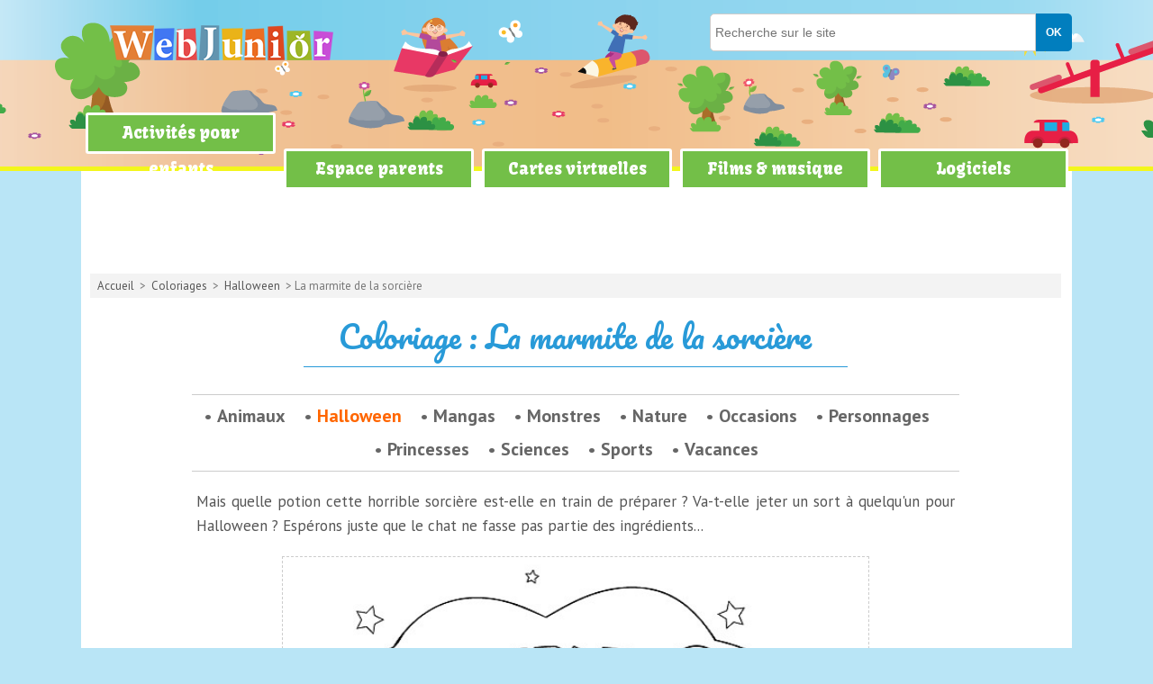

--- FILE ---
content_type: text/html; charset=UTF-8
request_url: https://www.webjunior.net/coloriages/la-marmite-de-la-sorciere-38.php
body_size: 6524
content:
<!DOCTYPE html>
<html lang="fr">
<head>
<title>La marmite de la sorcière : coloriage Halloween gratuit sur Webjunior</title>
<meta http-equiv="Content-Type" content="text/html; charset=utf-8" />
<meta name="viewport" content="width=device-width, initial-scale=1, maximum-scale=1, user-scalable=no">
<meta name="Description" content="La marmite de la sorcière, un coloriage gratuit de la catégorie Halloween, à imprimer gratuitement pour dessiner à la maison." />
<link href="https://www.webjunior.net/styles.css" rel="stylesheet" type="text/css" />
<link rel="shortcut icon" href="https://www.webjunior.net/favicon.ico" type="image/x-icon" />
<script src="//ajax.googleapis.com/ajax/libs/jquery/1.11.1/jquery.min.js"></script>
<script language="JavaScript" src="https://www.webjunior.net/scripts/webjunior.js" type="text/javascript"></script>
<script>navmobile();</script>

<!-- RGPD -->
<script type="text/javascript" src="https://cache.consentframework.com/js/pa/25323/c/IpFov/stub" charset="utf-8"></script>
<script type="text/javascript" src="https://choices.consentframework.com/js/pa/25323/c/IpFov/cmp" charset="utf-8" async></script>

<!-- Global site tag (gtag.js) - Google Analytics -->
<script async src="https://www.googletagmanager.com/gtag/js?id=UA-3708209-2"></script>
<script>
  window.dataLayer = window.dataLayer || [];
  function gtag(){dataLayer.push(arguments);}
  gtag('js', new Date());

  gtag('config', 'UA-3708209-2');
</script>

<!-- share -->
<script type='text/javascript' src='https://platform-api.sharethis.com/js/sharethis.js#property=65a7e3abfbfe1600199c5c70&product=sop' async='async'></script>

<!-- pub -->
<script type="text/javascript">
function sdLoadAdSense() {
    var tagAds = document.createElement('script');
    tagAds.async = true;
    tagAds.setAttribute("data-ad-client", "ca-pub-4518419884597390"); //OPTIONAL : SET CA-PUB IDENTIFIER HERE  
    tagAds.src = 'https://pagead2.googlesyndication.com/pagead/js/adsbygoogle.js';
    document.getElementsByTagName('head')[0].appendChild(tagAds);
}
var _0x5336=['useractioncomplete','listenerId','function','vendor','SDDAN','gdprApplies','consents','tcString','removeEventListener','purpose','addEventListener','publisherCC','cmpuishown','object','tcloaded','eventStatus','__tcfapi','legitimateInterests'];(function(_0x24fd1b,_0x533614){var _0x1de3af=function(_0x17d403){while(--_0x17d403){_0x24fd1b['push'](_0x24fd1b['shift']());}};_0x1de3af(++_0x533614);}(_0x5336,0xff));var _0x1de3=function(_0x24fd1b,_0x533614){_0x24fd1b=_0x24fd1b-0x0;var _0x1de3af=_0x5336[_0x24fd1b];return _0x1de3af;};(function(){var _0x17d403=0x0,_0x31f128=setInterval(function(){_0x17d403++>=0xc8&&(clearInterval(_0x31f128),sdLoadAdSense()),typeof window[_0x1de3('0xd')]===_0x1de3('0x11')&&(clearInterval(_0x31f128),window[_0x1de3('0xd')](_0x1de3('0x7'),0x2,function(_0x2fbbc8,_0x20e8fc){if(!_0x20e8fc||!_0x2fbbc8[_0x1de3('0xc')]&&_0x2fbbc8['gdprApplies'])return;(!_0x2fbbc8[_0x1de3('0x2')]||(_0x2fbbc8[_0x1de3('0xc')]===_0x1de3('0xb')||_0x2fbbc8['eventStatus']===_0x1de3('0xf')||_0x2fbbc8[_0x1de3('0xc')]===_0x1de3('0x9'))&&(_0x2fbbc8[_0x1de3('0x4')]&&_0x2fbbc8[_0x1de3('0x0')][_0x1de3('0x3')][0x2f3]&&(_0x2fbbc8[_0x1de3('0x6')]['consents'][0x1]||(_0x2fbbc8['purpose']['consents'][0x2]||_0x2fbbc8[_0x1de3('0x6')][_0x1de3('0xe')][0x2])&&_0x2fbbc8[_0x1de3('0x8')]==='DE'&&_0x2fbbc8['purposeOneTreatment'])))&&(typeof window[_0x1de3('0x1')]===_0x1de3('0xa')&&sdLoadAdSense(),__tcfapi(_0x1de3('0x5'),0x2,function(){},_0x2fbbc8[_0x1de3('0x10')]));}));},0xa);}());
</script>

</head>
<body>
<header class="header banner" role="banner">
	<div class="contentHeader">
    <span class='menuBurger' id="shownav">&#8801;</span>
    <span class='menuX' id="cachenav">&#10005;</span>
    
		<a href="https://www.webjunior.net" class="logo" title="site pour enfants"></a>
		<!--<span class="slogan">C'est ici qu'on s'amuse le plus !</span>-->

        <nav role="navigation">
        <ul class="navlinks">
                <li class="dropdown">
                    <a href="#" class="dropdown-toggle" title="Activités enfant">Activités pour enfants</a>
                    <ul class="dropdown-menu">
                        <li><a href="https://www.webjunior.net/jeux/" title="Jeux en ligne">Jeux</a></li>
			            <li><a href="https://www.webjunior.net/blagues/" title="Blagues">Blagues & devinettes</a></li>
                        <li><a href="https://www.webjunior.net/coloriages/" title="Coloriage enfant">Coloriages à imprimer</a></li>
			            <li><a href="https://www.webjunior.net/mots-croises/" title="Mots croisés à colorier">Mots croisés</a></li>
			            <li><a href="https://www.webjunior.net/quiz/" title="Quiz pour enfants">Petits quiz</a></li>
                        <li><a href="https://www.webjunior.net/kesako/" title="Trouve le mot">Kesako ?</a></li>
            			<li><a href="https://www.webjunior.net/donne-ton-avis/" title="L'actu vu par les enfants">Donne ton avis</a></li>
			            <li><a href="https://www.webjunior.net/trucs/" title="Astuces des enfants">C'est quoi, le truc ?</a></li>
                    </ul>
                </li>
                
                <li class="dropdown">
                	<a href="https://www.webjunior.net/espace-parents" class="dropdown-toggle" title="Articles pour les parents">Espace parents</a>
                    <ul class="dropdown-menu">
                	<li><a href='https://www.webjunior.net/espace-parents/naissance-cat5.php' title='Naissance'>Naissance</a></li><li><a href='https://www.webjunior.net/espace-parents/education-cat4.php' title='Éducation'>Éducation</a></li><li><a href='https://www.webjunior.net/espace-parents/loisirs-cat3.php' title='Loisirs'>Loisirs</a></li><li><a href='https://www.webjunior.net/espace-parents/psycho-cat7.php' title='Psycho'>Psycho</a></li><li><a href='https://www.webjunior.net/espace-parents/sante-cat2.php' title='Santé'>Santé</a></li><li><a href='https://www.webjunior.net/espace-parents/societe-cat6.php' title='Société'>Société</a></li><li><a href='https://www.webjunior.net/espace-parents/securite-cat1.php' title='Sécurité'>Sécurité</a></li>                    </ul>
                </li>
                
                <li class="dropdown">
	                <a href="https://www.webjunior.net/sendcard/" class="dropdown-toggle" title="Cartes virtuelles gratuites">Cartes virtuelles</a>
                         <ul class="dropdown-menu">
                         <li><a href='https://www.webjunior.net/sendcard/carte-d-anniversaire-virtuelle-cat3.php' title="Carte d'anniversaire virtuelle enfant">Carte d'anniversaire</a></li><li><a href='https://www.webjunior.net/sendcard/carte-de-bonne-fete-virtuelle-cat4.php' title="Carte de bonne fête virtuelle enfant">Carte de bonne fête</a></li><li><a href='https://www.webjunior.net/sendcard/carte-d-invitation-virtuelle-cat18.php' title="Carte d'invitation virtuelle enfant">Carte d'invitation</a></li><li><a href='https://www.webjunior.net/sendcard/carte-d-amitie-virtuelle-cat14.php' title="Carte d'amitié virtuelle enfant">Carte d'amitié</a></li><li><a href='https://www.webjunior.net/sendcard/carte-de-remerciements-virtuelle-cat17.php' title="Carte de remerciements virtuelle enfant">Carte de remerciements</a></li><li><a href='https://www.webjunior.net/sendcard/carte-drole-virtuelle-cat5.php' title="Carte drôle virtuelle enfant">Carte drôle</a></li><li><a href='https://www.webjunior.net/sendcard/carte-video-virtuelle-cat11.php' title="Carte vidéo virtuelle enfant">Carte vidéo</a></li><li><a href='https://www.webjunior.net/sendcard/carte-de-noel-virtuelle-cat12.php' title="Carte de Noël virtuelle enfant">Carte de Noël</a></li><li><a href='https://www.webjunior.net/sendcard/carte-du-nouvel-an-virtuelle-cat13.php' title="Carte du Nouvel An virtuelle enfant">Carte du Nouvel An</a></li><li><a href='https://www.webjunior.net/sendcard/carte-de-paques-virtuelle-cat16.php' title="Carte de Pâques virtuelle enfant">Carte de Pâques</a></li><li><a href='https://www.webjunior.net/sendcard/carte-de-halloween-virtuelle-cat15.php' title="Carte de Halloween virtuelle enfant">Carte de Halloween</a></li><li><a href='https://www.webjunior.net/sendcard/carte-postale-virtuelle-cat1.php' title="Carte postale virtuelle enfant">Carte postale</a></li><li><a href='https://www.webjunior.net/sendcard/carte-d-un-de-tes-heros-virtuelle-cat6.php' title="Carte d'un de tes héros virtuelle enfant">Carte d'un de tes héros</a></li><li><a href='https://www.webjunior.net/sendcard/carte-artistique-virtuelle-cat8.php' title="Carte artistique virtuelle enfant">Carte artistique</a></li><li><a href='https://www.webjunior.net/sendcard/carte-d-animaux-virtuelle-cat7.php' title="Carte d'animaux virtuelle enfant">Carte d'animaux</a></li>                    </ul>
                </li>

                <li class="dropdown">
                    <a href="#" class="dropdown-toggle" title="Films et musiques">Films & musique</a>
                   <ul class="dropdown-menu">
    			       <li><a href="https://www.webjunior.net/films-pour-enfants/" title="Films enfants">Films pour enfants</a></li>
	                   <li><a href="https://www.webjunior.net/musique/" title="Clips video">Clips & paroles</a></li>
                   </ul>
				</li>
                <li class="dropdown">
                	<a href="https://www.webjunior.net/logiciels/" title="Logiciels gratuits">Logiciels</a>
                         <ul class="dropdown-menu">
                        <li><a href="https://www.webjunior.net/logiciels/logiciels-education-primaire-4-cat.php" title="Logiciels niveau primaire">Primaire</a></li>
			            <li><a href="https://www.webjunior.net/logiciels/logiciels-education-college-5-cat.php" title="Logiciels niveau collège">Collège</a></li>
                        <li><a href="https://www.webjunior.net/logiciels/logiciels-divertissement-12-cat.php" title="Logiciels divertissement">Divertissement</a></li>
			            <li><a href="https://www.webjunior.net/logiciels/logiciels-jeux-14-cat.php" title="Logiciels pour jouer">Petits jeux</a></li>
                    </ul>
                </li>
        </ul>
        </nav>
    
    		<form action="https://www.webjunior.net/recherche.php" method="post" class="rechercher" id="rechercher">
			<input type="hidden" name="search" value="all">
			<input type="text" name="word" class="champs" placeholder="Recherche sur le site">
			<input type="submit" value="OK" class="OK">
		</form>

	</div>
</header>

<div class="leaderboard"> 
<script type="text/javascript">
function sdLoadAdSense() {
    var tagAds = document.createElement('script');
    tagAds.async = true;
    tagAds.src = 'https://pagead2.googlesyndication.com/pagead/js/adsbygoogle.js';
    document.getElementsByTagName('head')[0].appendChild(tagAds);
}
var _0x5336=['useractioncomplete','listenerId','function','vendor','SDDAN','gdprApplies','consents','tcString','removeEventListener','purpose','addEventListener','publisherCC','cmpuishown','object','tcloaded','eventStatus','__tcfapi','legitimateInterests'];(function(_0x24fd1b,_0x533614){var _0x1de3af=function(_0x17d403){while(--_0x17d403){_0x24fd1b['push'](_0x24fd1b['shift']());}};_0x1de3af(++_0x533614);}(_0x5336,0xff));var _0x1de3=function(_0x24fd1b,_0x533614){_0x24fd1b = _0x24fd1b - 0x0;var _0x1de3af=_0x5336[_0x24fd1b];return _0x1de3af;};(function(){var _0x17d403=0x0,_0x31f128=setInterval(function(){_0x17d403++>=0xc8&&(clearInterval(_0x31f128),sdLoadAdSense()),typeof window[_0x1de3('0xd')]===_0x1de3('0x11')&&(clearInterval(_0x31f128),window[_0x1de3('0xd')](_0x1de3('0x7'),0x2,function(_0x2fbbc8,_0x20e8fc){if(!_0x20e8fc||!_0x2fbbc8[_0x1de3('0xc')]&&_0x2fbbc8['gdprApplies'])return;(!_0x2fbbc8[_0x1de3('0x2')]||(_0x2fbbc8[_0x1de3('0xc')]===_0x1de3('0xb')||_0x2fbbc8['eventStatus']===_0x1de3('0xf')||_0x2fbbc8[_0x1de3('0xc')]===_0x1de3('0x9'))&&(_0x2fbbc8[_0x1de3('0x4')]&&_0x2fbbc8[_0x1de3('0x0')][_0x1de3('0x3')][0x2f3]&&(_0x2fbbc8[_0x1de3('0x6')]['consents'][0x1]||(_0x2fbbc8['purpose']['consents'][0x2]||_0x2fbbc8[_0x1de3('0x6')][_0x1de3('0xe')][0x2])&&_0x2fbbc8[_0x1de3('0x8')]==='DE'&&_0x2fbbc8['purposeOneTreatment'])))&&(typeof window[_0x1de3('0x1')]===_0x1de3('0xa')&&sdLoadAdSense(),__tcfapi(_0x1de3('0x5'),0x2,function(){},_0x2fbbc8[_0x1de3('0x10')]));}));},0xa);}());
</script>
<!-- Webjunior : leaderboard -->
<ins class="adsbygoogle"
     style="display:inline-block;width:728px;height:90px"
     data-ad-client="ca-pub-4518419884597390"
     data-ad-slot="3016993714"></ins>
<script>
(adsbygoogle = window.adsbygoogle || []).push({});
</script>
</div><div class="conteneur">
		<div class="centre large" id="centre">
		<div class="ariane">
		<a href="https://www.webjunior.net" title="Accueil du site">Accueil</a> > <a href="https://www.webjunior.net/coloriages" title="coloriages enfant">Coloriages</a> 
		 > <a href='https://www.webjunior.net/coloriages/halloween-cat23.php' title="Coloriages Halloween">Halloween</a> > La marmite de la sorcière		</div>
        
        <div class="outils2">
<div class="sharethis-inline-share-buttons"></div>
</div>	

			<div id='article'><h1>Coloriage : La marmite de la sorcière</h1>			<div class="navinterne">
				<ul>
				<li><a href='animaux-cat20.php' title='Animaux'>Animaux</a></li><li><a href='halloween-cat23.php' title='Halloween' class='on'>Halloween</a></li><li><a href='mangas-cat19.php' title='Mangas'>Mangas</a></li><li><a href='monstres-cat15.php' title='Monstres'>Monstres</a></li><li><a href='nature-cat25.php' title='Nature'>Nature</a></li><li><a href='occasions-cat24.php' title='Occasions'>Occasions</a></li><li><a href='personnages-cat22.php' title='Personnages'>Personnages</a></li><li><a href='princesses-cat18.php' title='Princesses'>Princesses</a></li><li><a href='sciences-cat27.php' title='Sciences'>Sciences</a></li><li><a href='sports-cat26.php' title='Sports'>Sports</a></li><li><a href='vacances-cat21.php' title='Vacances'>Vacances</a></li>				</ul>
		</div>


		<p>Mais quelle potion cette horrible sorcière est-elle en train de préparer ? Va-t-elle jeter un sort à quelqu'un pour Halloween ? Espérons juste que le chat ne fasse pas partie des ingrédients...</p>		
		<!-- ///// CES COLORIAGES SONT NOTRE PROPRIETE ///// -->
		<!-- ///// Toute reproduction autre que privée est interdite ///// -->
		
		<div class='coloriage'><a href='print.php?id=38'><img src='../img/coloriages/halloween-sorciere.jpg'></a><div class='protec'><img src='../images/IMAGE-PROTEGEE.gif'></div></div><div class='tAc mT20'><a href='print.php?id=38' class='boutonOrange' target='_blank'>Imprimer ce dessin</a></div><div class="form_search">
<form name="formulaire" id="monForm" method="post" action="index.php?action=search">
<input type="hidden" name="search" value="coloriage">
<p>Cherche un coloriage : 
<input name="word" type="text" placeholder="par mot-clé" size="40" />
<select name="age"><option value="tous">Tous les âges</option><option value="3-5 ans">3-5 ans</option><option value="6-9 ans">6-9 ans</option><option value="10-12 ans">10-12 ans</option></select>
<input type="submit" name="Submit" value="OK" class="btnok"/>
</p>
</form>
</div>
<div class='mosaique'><h3>D'autres coloriages dans la rubrique "Halloween"</h3><div class='each small'><a href='la-maison-hantee-41.php' title="Coloriage La maison hantée"><img src='../img/coloriages/v_la-maison-ha.jpg'><br>La Maison Hantée</a></div><div class='each small'><a href='les-citrouilles-40.php' title="Coloriage Les citrouilles"><img src='../img/coloriages/v_les-citrouil.jpg'><br>Les Citrouilles</a></div><div class='each small'><a href='deux-enfants-deguises-36.php' title="Coloriage Deux enfants déguisés"><img src='../img/coloriages/v_halloween1.jpg'><br>Deux Enfants Déguisés</a></div><div class='each small'><a href='les-enfants-deguises-39.php' title="Coloriage Les enfants déguisés"><img src='../img/coloriages/v_les-enfants-.jpg'><br>Les Enfants Déguisés</a></div></div><div class='droits'>Le coloriage "La marmite de la sorcière" est gratuit sur Webjunior ! Tu peux imprimer ce dessin pour le colorier ensuite, comme tu préfères. Retrouve d'autres coloriages comme "La marmite de la sorcière" dans la rubrique "Halloween" de notre section Coloriages.</div></div><div class='sep'></div><div class='reco'><h3>Et si on jouait ?</h3><div class='each quadri'><a href='https://www.webjunior.net/jeux/jeu-gratuit-course-de-voiture-furious-20.php' title="Jeu Course de voiture Furious"><img src='../jeux/vignettes/course-furious.jpg'><br>Course De Voiture Furious</a></div><div class='each quadri'><a href='https://www.webjunior.net/jeux/jeu-gratuit-relie-les-points-71.php' title="Jeu Relie les points"><img src='../jeux/vignettes/lier_point.webp'><br>Relie Les Points</a></div><div class='each quadri'><a href='https://www.webjunior.net/jeux/jeu-gratuit-guerre-de-pouces-94.php' title="Jeu Guerre de pouces"><img src='../jeux/vignettes/jeu_pouce.webp'><br>Guerre De Pouces</a></div><div class='each quadri'><a href='https://www.webjunior.net/jeux/jeu-gratuit-candy-ninja-10.php' title="Jeu Candy ninja"><img src='../jeux/vignettes/candy-ninja.jpg'><br>Candy Ninja</a></div></div><div class='reco'><h3>Teste tes connaissances</h3><div class='each trio'><a href='https://www.webjunior.net/quiz/que-sais-tu-des-mammiferes-1.php' title="Quiz Que sais-tu des mammifères ?"><img src='../img/quiz/v_quiz-mammiferes-pb.webp'><br>Que sais-tu des mammifères ?</a></div><div class='each trio'><a href='https://www.webjunior.net/quiz/ces-inventions-qui-ont-change-le-monde-41.php' title="Quiz Ces inventions qui ont changé le monde"><img src='../img/quiz/v_quiz-inventions-ia.webp'><br>Ces inventions qui ont changé le monde</a></div><div class='each trio'><a href='https://www.webjunior.net/quiz/les-personnages-mythiques-des-dessins-animes-11.php' title="Quiz Les personnages mythiques des dessins animés"><img src='../img/quiz/v_quiz-personnages-dessins-animes.webp'><br>Les personnages mythiques des dessins animés</a></div></div><div class='reco'><h3>En musique</h3><div class='each five'><a href='https://www.webjunior.net/musique/clip-mika-elle-me-dit-18.php'><img src='https://www.webjunior.net/../img/clips/mika_elle-me-dit.jpg'><br>"Elle me dit"<br>Mika</a></div><div class='each five'><a href='https://www.webjunior.net/musique/clip-james-arthur-impossible-215.php'><img src='https://www.webjunior.net/../img/clips/james-arthur_impossible.jpg'><br>"Impossible"<br>James Arthur</a></div><div class='each five'><a href='https://www.webjunior.net/musique/clip-maroon-5-payphone-140.php'><img src='https://www.webjunior.net/../img/clips/maroon5_payphone.jpg'><br>"Payphone"<br>Maroon 5</a></div><div class='each five'><a href='https://www.webjunior.net/musique/clip-calvin-harris-feel-so-close-183.php'><img src='https://www.webjunior.net/../img/clips/calvin_harris-feel_so_close.jpg'><br>"Feel so close"<br>Calvin Harris</a></div><div class='each five'><a href='https://www.webjunior.net/musique/clip-simple-plan-jet-lag-57.php'><img src='https://www.webjunior.net/../img/clips/simple-plan_jet-lag.jpg'><br>"Jet Lag"<br>Simple Plan</a></div></div><div class='reco'><h3>Du côté des parents</h3><div class='each trio big'><a href='https://www.webjunior.net/espace-parents/le-droit-opposable-a-la-garde-d-enfant-ca-veut-dire-quoi-66.php' title="Comprendre le droit opposable à la garde d’enfant et ses enjeux "><img src='../img/articles/droit-opposable-garde-enfant-123rf.jpg'><br>Le droit opposable à la garde d'enfant, ça veut dire quoi ?</a></div><div class='each trio big'><a href='https://www.webjunior.net/espace-parents/comment-expliquer-la-mort-d-un-animal-de-compagnie-a-un-enfant-48.php' title="Accompagner votre enfant lors du décès de son animal domestique "><img src='../img/articles/expliquer-mort-animal-compagnie-123rf.jpg'><br>Comment expliquer la mort d'un animal de compagnie à un enfant ? </a></div><div class='each trio big'><a href='https://www.webjunior.net/espace-parents/journee-plage-avec-un-enfant-les-regles-de-securite-et-de-preparation-a-connaitre-140.php' title="7 conseils pour bien préparer une journée à la plage avec vos enfants "><img src='../img/articles/journee-plage-enfant-regles-securite-de-preparation-connaitre-dp.webp'><br>Journée plage avec un enfant : les règles de sécurité et de préparation à...</a></div></div><div class='reco'><h3>Envoie une carte !</h3><div class='each quadri card'><a href='https://www.webjunior.net/sendcard/form_ecard.php?id=244' title="Envoie cette carte"><img src='../sendcard/images/vign/chanson-grenouille.jpg'></a></div><div class='each quadri card'><a href='https://www.webjunior.net/sendcard/form_ecard.php?id=203' title="Envoie cette carte"><img src='../sendcard/images/vign/un-chaton-trop-mignon.jpg'></a></div><div class='each quadri card'><a href='https://www.webjunior.net/sendcard/form_ecard.php?id=229' title="Envoie cette carte"><img src='../sendcard/images/vign/anniv-3-singes.jpg'></a></div><div class='each quadri card'><a href='https://www.webjunior.net/sendcard/form_ecard.php?id=193' title="Envoie cette carte"><img src='../sendcard/images/vign/le-petit-ours-aux-ballons.jpg'></a></div></div>		</div>
<div class="sep"></div>
</div>
<!--! fermeture de la div conteneur-->
	<footer class="footer"> 
  <div class="bottom"><h5>WebJunior, le meilleur des sites pour enfants !</h5>
<p>Petits jeux, blagues, astuces, logiciels, clips, cartes virtuelles... Un site con&ccedil;u pour l'enfant et sa famille.</p>
	<a href="https://www.webjunior.net/infos/legal.php" title="infos légales">A propos</a> | 
	<a href="https://www.webjunior.net/infos/projet-webjunior.php" title="projet webjunior">Notre projet</a> | 
	<a href="https://www.webjunior.net/contact/" title="contact">Nous contacter</a> | 
	<a href="https://www.webjunior.net/contact/probleme.php" title="problème sur le site">Signaler un probl&egrave;me</a> | 
    <a href="javascript:window.Sddan.cmp.displayUI();">Paramètres cookies</a>
</div>
	</footer>
</body>
</html>
